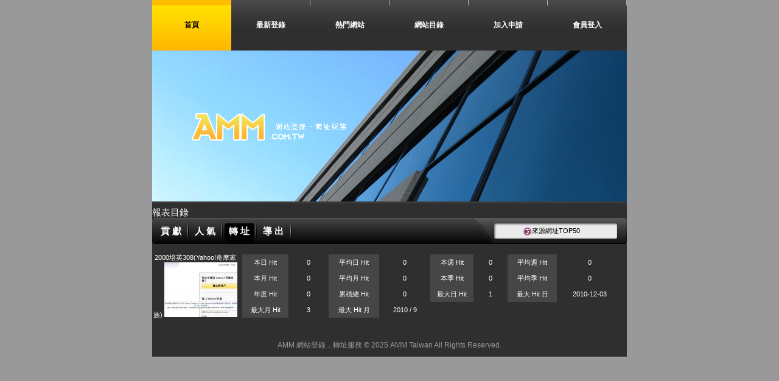

--- FILE ---
content_type: text/html; charset=big5
request_url: http://amm.com.tw/report/index.phtml?+1062986+2
body_size: 7956
content:
<!DOCTYPE html PUBLIC "-//W3C//DTD XHTML 1.0 Transitional//EN" "http://www.w3.org/TR/xhtml1/DTD/xhtml1-transitional.dtd">
<html xmlns="http://www.w3.org/1999/xhtml"><!-- InstanceBegin template="/Templates/index.dwt" codeOutsideHTMLIsLocked="false" -->
<head>
<meta http-equiv="Content-Type" content="text/html; charset=utf-8" />
<!-- InstanceBeginEditable name="doctitle" -->
<title>AMM 網站登錄．轉址服務</title>
<!-- InstanceEndEditable -->
<link href="style.css" rel="stylesheet" type="text/css" />
<style>
.SS {font-size: 10px;line-height: 13px;}
.S {font-size: 11px;line-height: 16px;}
.M {font-size: 13px;line-height: 18px;}
.L {font-size: 15px;line-height: 20px;}
.LL {font-size: 17px;line-height: 22px;}
</style>
<script type="text/javascript">
<!--
function MM_preloadImages() { //v3.0
  var d=document; if(d.images){ if(!d.MM_p) d.MM_p=new Array();
    var i,j=d.MM_p.length,a=MM_preloadImages.arguments; for(i=0; i<a.length; i++)
    if (a[i].indexOf("#")!=0){ d.MM_p[j]=new Image; d.MM_p[j++].src=a[i];}}
}

function MM_swapImgRestore() { //v3.0
  var i,x,a=document.MM_sr; for(i=0;a&&i<a.length&&(x=a[i])&&x.oSrc;i++) x.src=x.oSrc;
}

function MM_findObj(n, d) { //v4.01
  var p,i,x;  if(!d) d=document; if((p=n.indexOf("?"))>0&&parent.frames.length) {
    d=parent.frames[n.substring(p+1)].document; n=n.substring(0,p);}
  if(!(x=d[n])&&d.all) x=d.all[n]; for (i=0;!x&&i<d.forms.length;i++) x=d.forms[i][n];
  for(i=0;!x&&d.layers&&i<d.layers.length;i++) x=MM_findObj(n,d.layers[i].document);
  if(!x && d.getElementById) x=d.getElementById(n); return x;
}

function MM_swapImage() { //v3.0
  var i,j=0,x,a=MM_swapImage.arguments; document.MM_sr=new Array; for(i=0;i<(a.length-2);i+=3)
   if ((x=MM_findObj(a[i]))!=null){document.MM_sr[j++]=x; if(!x.oSrc) x.oSrc=x.src; x.src=a[i+2];}
}
//-->
</script>

<!-- InstanceBeginEditable name="head" --><!-- InstanceEndEditable -->
</head>

<body>
<script type="text/javascript">

  var _gaq = _gaq || [];
  _gaq.push(['_setAccount', 'UA-18846498-1']);
  _gaq.push(['_trackPageview']);

  (function() {
    var ga = document.createElement('script'); ga.type = 'text/javascript'; ga.async = true;
    ga.src = ('https:' == document.location.protocol ? 'https://ssl' : 'http://www') + '.google-analytics.com/ga.js';
    var s = document.getElementsByTagName('script')[0]; s.parentNode.insertBefore(ga, s);
  })();

</script>
<table width="780" border="0" align="center" cellpadding="0" cellspacing="0" bgcolor="#2f2f2f">
<tr>
<td height="83">
<div class="menu">
<a href='/?+1062986+' class='nowpage'>首頁</a><a href='/?NEW+1062986++++2&PUT=S'>最新登錄</a><a href='/?HOT+1062986++++2&PUT=S'>熱門網站</a><a href='/?+1062986++++2&PUT=INDEX'>網站目錄</a><a href='/?PUT=web_sort_edit'>加入申請</a><a href='/?PUT=web_sort_logon'>會員登入</a></div></td>
</tr>
<tr>
<td><img src="images/banner.gif" width="780" height="251" /></td>
</tr>
<tr>
<td><!-- InstanceBeginEditable name="EditRegion3" -->

<table width='770' border='0' align='center' cellpadding='0' cellspacing='0' class='S' style='border-collapse:collapse; margin-top:5px;'>
<tr><td class='L'>報表目錄</td></tr>
<tr>
<td valign='top'><table width='780' border='0' align='center' cellpadding='0' cellspacing='0'><tr><td width='6'><img src='images/menu_01.gif' width='6' height='42' /></td><td background='images/menu_bg.gif'><table width='100%' border='0' cellspacing='0' cellpadding='0'><tr><td width='62%'><table border='0' cellspacing='0' cellpadding='0' width='225'><tbody><tr><TR><td width='51'height='42' align='center' background='images/bt_02.gif' onMouseOver="this.background='images/bt_01.gif'; a1.style.color='#ffffff'"
    onMouseOut="this.background='images/bt_02.gif'; a1.style.color='#ffffff'"><a href='/report/index.phtml?+1062986+0' name='a1' class='L' style='color:#ffffff;'><b>貢 獻</b></a></td><td width='7'><img src='images/menu_br.gif' width='7' height='42' /></td><td width='51'height='42' align='center' background='images/bt_02.gif' onMouseOver="this.background='images/bt_01.gif'; a2.style.color='#ffffff'"
    onMouseOut="this.background='images/bt_02.gif'; a2.style.color='#ffffff'"><a href='/report/index.phtml?+1062986+1' name='a2' class='L' style='color:#ffffff;'><b>人 氣</b></a></td><td width='7'><img src='images/menu_br.gif' width='7' height='42' /></td><td width='51'height='42' align='center' background='images/bt_01.gif' onMouseOver="this.background='images/bt_01.gif'; a3.style.color='#ffffff'"
    onMouseOut="this.background='images/bt_01.gif'; a3.style.color='#ffffff'"><a href='/report/index.phtml?+1062986+2' name='a3' class='L' style='color:#ffffff;'><b>轉 址</b></a></td><td width='7'><img src='images/menu_br.gif' width='7' height='42' /></td><td width='51'height='42' align='center' background='images/bt_02.gif' onMouseOver="this.background='images/bt_01.gif'; a4.style.color='#ffffff'"
    onMouseOut="this.background='images/bt_02.gif'; a4.style.color='#ffffff'"><a href='/report/index.phtml?+1062986+3' name='a4' class='L' style='color:#ffffff;'><b>導 出</b></a></td><td width='7'><img src='images/menu_br.gif' width='7' height='42' /></td></tr></table></td><td width='38%'><table width='247' border='0' align='right' cellpadding='0' cellspacing='0'><tr><td height='42' background='images/menu_02.gif'><table width='100%' border='0' cellspacing='0' cellpadding='0'><tr><td align='center' style='padding-left:15px;'><a href='/report/index.phtml?+1062986+2+1' style='color:#000000'><img src='images/icon.gif' width='15' height='15' align='absmiddle' />來源網址TOP50</a></td></tr></table></td></tr></table></td></tr></table></td><td width='8'><img src='images/menu_03.gif' width='8' height='42' /></td></tr></table></td></tr><tr height=10></tr><tr><td valign='top'><table cellspacing='1' cellpadding='0' width='100%' border='0' style='color:#FFFFFF;'><tbody><tr valign='center' CLASS='S'><td WIDTH=140 ALIGN=CENTER><a href='http://.amm.com.tw/' target='_blank'> 2000培英308(Yahoo!奇摩家族) </a><a href='http://.amm.com.tw/' target='_blank'><IMG SRC='/AMM_PH/1062986_small.jpg' BORDER=0></A></TD><TD><table cellspacing='3' cellpadding='3' width='100%' border='0'><tbody><tr><td valign='top'><table width='100%' border='0' cellpadding='5' cellspacing='0' style='border-collapse:collapse; border-color:#999999'><tbody><tr><td width='57' align='middle' bgcolor='#464646'>本日 Hit</td><td align='middle' width='48' bgcolor='#2f2f2f'> 0</td><td width='63' align='middle' bgcolor='#464646'>平均日 Hit</td><td align='middle' width='64' bgcolor='#2f2f2f'>0</td><td width='52' align='middle' bgcolor='#464646'>本週 Hit</td><td align='middle' width='39' bgcolor='#2f2f2f'>0</td><td width='61' align='middle' bgcolor='#464646'>平均週 Hit</td><td align='middle' width='83' bgcolor='#2f2f2f'>0</td></tr><tr><td align='middle' bgcolor='#464646'>本月 Hit</td><td align='middle'>0</td><td align='middle' bgcolor='#464646'>平均月 Hit</td><td align='middle'>0</td><td align='middle' bgcolor='#464646'>本季 Hit</td><td align='middle'>0</td><td align='middle' bgcolor='#464646'>平均季 Hit</td><td align='middle'>0</td></tr><tr><td align='middle' bgcolor='#464646'>年度 Hit</td><td align='middle'>0</td><td align='middle' bgcolor='#464646'>累積總 Hit</td><td align='middle'>0</td><td align='middle' bgcolor='#464646'>最大日 Hit</td><td align='middle'>1</td><td align='middle' bgcolor='#464646'>最大 Hit 日</td><td align='middle'>2010-12-03</td></tr><tr><td align='middle' bgcolor='#464646'>最大月 Hit</td><td align='middle'>3</td><td align='middle' bgcolor='#464646'>最大 Hit 月</td><td align='middle'>2010 / 9</td></tr></tbody></table></td></tr></tbody></table></td></tr></tbody></table></td></tr><tr height=10></tr><tr><td valign='top'></td></tr><tr height='10'></tr><tr><td valign='top'>

    </td></tr></tbody></table><!-- InstanceEndEditable --></td>
  </tr>
  <tr>
    <td class="footer">AMM 網站登錄．轉址服務 &copy; 2025 AMM Taiwan All Rights Reserved.</td>
  </tr>
</table>


</body>
<!-- InstanceEnd --></html>


--- FILE ---
content_type: text/css
request_url: http://amm.com.tw/report/style.css
body_size: 1215
content:
@charset "utf-8";
body {
background:#999999;
font-size:78%;
font-family:Arial, Helvetica, sans-serif;
color:#FFFFFF;
margin:0;
padding:0;
}

a{
color:#FFFFFF;
text-decoration:none;
}
a:hover{
color:#FF9900;
text-decoration:underline;
}
.menu {
clear:both;
margin:0;
padding:0;
}
.menu a{
color:#FFFFFF;
font-weight:bold;
text-decoration:none;
display:block;
width:130px;
float:left;
text-align:center;
line-height:83px;
background:url(images/m.gif) no-repeat;
}
.menu a:hover{
color:#FF9933;
}
.webclass{
font-size:78% !important;
}
.nowpage{
background:url(images/moverbg.gif) repeat-x !important;
height:83px;
line-height:83px;
color:#000000 !important;
}
.weblink{
color:#FFCC00;
font-size:15px;
text-decoration:none;
}
img {
border:0;
}
.web{
margin-right:10px;
}
.web a{
font-size:15px;
color:#FF9900
}
.web li{
margin-bottom:10px;
}
.snap{
margin-bottom:5px;
margin-left:5px;
}
.url{
	color:#999999;
	background:url(images/arrow_right.gif) left no-repeat;
	padding-bottom:3px;
}
.alert{
font-size:18px;
font-weight:bold;
text-align:center;

}
.footer{
text-align:center;
padding:10px;
color:#999999;
}
.red {color: #FF0000}
